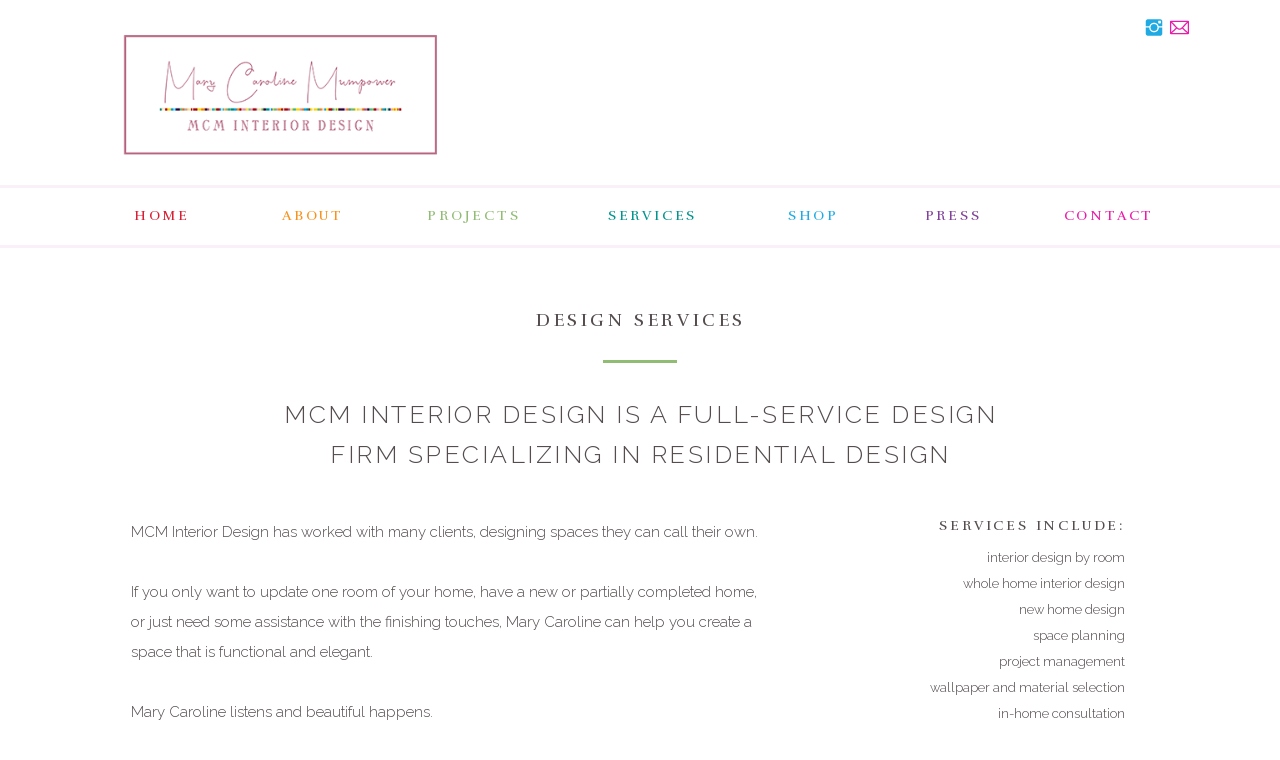

--- FILE ---
content_type: text/html; charset=UTF-8
request_url: https://marycarolinemumpower.com/services
body_size: 10375
content:
<!DOCTYPE html>
<html class="d" lang="">
  <head>
    <meta charset="UTF-8" />
    <meta name="viewport" content="width=device-width, initial-scale=1" />
    <title>Services</title>
      <link rel="icon" type="image/png" href="//static.showit.co/200/Eghvsr6kSsmahO6klm1cLw/136364/mcmlogo.png" />
      <link rel="preconnect" href="https://static.showit.co" />
      <link rel="canonical" href="https://marycarolinemumpower.com/services" />
    
    
    <link rel="preconnect" href="https://fonts.googleapis.com">
<link rel="preconnect" href="https://fonts.gstatic.com" crossorigin>
<link href="https://fonts.googleapis.com/css?family=Rufina:regular|Raleway:300" rel="stylesheet" type="text/css"/>
    <script id="init_data" type="application/json">
      {"mobile":{"w":320},"desktop":{"w":1200,"defaultTrIn":{"type":"fade"},"defaultTrOut":{"type":"fade"},"bgFillType":"color","bgColor":"#000000:0"},"sid":"wcm2c7sntp2nae2ru1ugsq","break":768,"assetURL":"//static.showit.co","contactFormId":"136364/261563","cfAction":"aHR0cHM6Ly9jbGllbnRzZXJ2aWNlLnNob3dpdC5jby9jb250YWN0Zm9ybQ==","sgAction":"aHR0cHM6Ly9jbGllbnRzZXJ2aWNlLnNob3dpdC5jby9zb2NpYWxncmlk","blockData":[{"slug":"logo","visible":"a","states":[],"d":{"h":182,"w":1200,"bgFillType":"color","bgColor":"colors-7","bgMediaType":"none"},"m":{"h":137,"w":320,"bgFillType":"color","bgColor":"colors-7","bgMediaType":"none"}},{"slug":"header","visible":"a","states":[],"d":{"h":60,"w":1200,"locking":{},"bgFillType":"color","bgColor":"colors-7","bgMediaType":"none"},"m":{"h":49,"w":320,"locking":{},"bgFillType":"color","bgColor":"colors-2","bgMediaType":"none"}},{"slug":"copy","visible":"a","states":[],"d":{"h":1152,"w":1200,"nature":"dH","bgFillType":"color","bgColor":"colors-7","bgMediaType":"none"},"m":{"h":1779,"w":320,"nature":"dH","bgFillType":"color","bgColor":"colors-7","bgMediaType":"none"}},{"slug":"social","visible":"a","states":[{"d":{"bgFillType":"color","bgColor":"#000000:0","bgMediaType":"none"},"m":{"bgFillType":"color","bgColor":"#000000:0","bgMediaType":"none"},"slug":"view-1"},{"d":{"bgFillType":"color","bgColor":"#000000:0","bgMediaType":"none"},"m":{"bgFillType":"color","bgColor":"#000000:0","bgMediaType":"none"},"slug":"view-3"}],"d":{"h":283,"w":1200,"bgFillType":"color","bgColor":"colors-7","bgMediaType":"none"},"m":{"h":539,"w":320,"bgFillType":"color","bgColor":"colors-7","bgMediaType":"none"},"stateTrans":[{},{}]},{"slug":"mobile-nav","visible":"m","states":[],"d":{"h":200,"w":1200,"bgFillType":"color","bgColor":"colors-7","bgMediaType":"none"},"m":{"h":509,"w":320,"locking":{"side":"t"},"nature":"wH","bgFillType":"color","bgColor":"colors-7","bgMediaType":"none"}}],"elementData":[{"type":"icon","visible":"d","id":"logo_1","blockId":"logo","m":{"x":127,"y":400,"w":23,"h":23,"a":0},"d":{"x":1063,"y":12,"w":22,"h":31,"a":0,"lockH":"r"}},{"type":"icon","visible":"d","id":"logo_2","blockId":"logo","m":{"x":194,"y":400,"w":23,"h":23,"a":0},"d":{"x":1088,"y":13,"w":23,"h":29,"a":0,"lockH":"r"}},{"type":"graphic","visible":"a","id":"logo_3","blockId":"logo","m":{"x":48,"y":22,"w":224,"h":94,"a":0},"d":{"x":78,"y":25,"w":326,"h":140,"a":0},"c":{"key":"Eghvsr6kSsmahO6klm1cLw/136364/mcmlogo.png","aspect_ratio":2.38095}},{"type":"icon","visible":"m","id":"header_0","blockId":"header","m":{"x":145,"y":10,"w":30,"h":30,"a":0},"d":{"x":1157,"y":8,"w":40,"h":36,"a":0},"pc":[{"type":"show","block":"mobile-nav"}]},{"type":"text","visible":"d","id":"header_1","blockId":"header","m":{"x":109,"y":62,"w":102,"h":17,"a":0},"d":{"x":82,"y":21,"w":80,"h":19,"a":0}},{"type":"text","visible":"d","id":"header_2","blockId":"header","m":{"x":109,"y":62,"w":102,"h":17,"a":0},"d":{"x":233,"y":21,"w":80,"h":19,"a":0}},{"type":"text","visible":"d","id":"header_3","blockId":"header","m":{"x":109,"y":62,"w":102,"h":17,"a":0},"d":{"x":384,"y":21,"w":100,"h":19,"a":0}},{"type":"text","visible":"d","id":"header_4","blockId":"header","m":{"x":109,"y":62,"w":102,"h":17,"a":0},"d":{"x":555,"y":21,"w":115,"h":19,"a":0}},{"type":"text","visible":"d","id":"header_5","blockId":"header","m":{"x":109,"y":62,"w":102,"h":17,"a":0},"d":{"x":1019,"y":21,"w":100,"h":19,"a":0}},{"type":"text","visible":"d","id":"header_6","blockId":"header","m":{"x":109,"y":62,"w":102,"h":17,"a":0},"d":{"x":878,"y":21,"w":70,"h":19,"a":0}},{"type":"text","visible":"d","id":"header_7","blockId":"header","m":{"x":109,"y":62,"w":102,"h":17,"a":0},"d":{"x":740,"y":21,"w":67,"h":19,"a":0}},{"type":"simple","visible":"d","id":"header_8","blockId":"header","m":{"x":48,"y":0,"w":224,"h":0.7,"a":0},"d":{"x":0,"y":3,"w":1200,"h":3,"a":0,"lockH":"s"}},{"type":"graphic","visible":"a","id":"copy_0","blockId":"copy","m":{"x":48,"y":837,"w":222,"h":249,"a":0},"d":{"x":67,"y":545,"w":340,"h":435,"a":0,"gs":{"s":0}},"c":{"key":"SdP3GhJKRoO5qeAngU1VmA/136364/family_2.jpg","aspect_ratio":1.05909}},{"type":"simple","visible":"a","id":"copy_1","blockId":"copy","m":{"x":34,"y":750,"w":248,"h":42,"a":0},"d":{"x":390,"y":1039,"w":420,"h":54,"a":0}},{"type":"text","visible":"a","id":"copy_2","blockId":"copy","m":{"x":81,"y":761,"w":155,"h":29,"a":0},"d":{"x":441,"y":1053,"w":318,"h":20,"a":0}},{"type":"simple","visible":"d","id":"copy_3","blockId":"copy","m":{"x":48,"y":0,"w":224,"h":0.7,"a":0},"d":{"x":0,"y":3,"w":1200,"h":3,"a":0,"lockH":"s"}},{"type":"text","visible":"a","id":"copy_4","blockId":"copy","m":{"x":34,"y":546,"w":256,"h":174,"a":0},"d":{"x":759,"y":303,"w":326,"h":178,"a":0}},{"type":"text","visible":"a","id":"copy_5","blockId":"copy","m":{"x":18,"y":505,"w":272,"h":19,"a":0},"d":{"x":629,"y":271,"w":456,"h":37,"a":0}},{"type":"text","visible":"a","id":"copy_6","blockId":"copy","m":{"x":27,"y":246,"w":274,"h":276,"a":0},"d":{"x":91,"y":275,"w":632,"h":248,"a":0}},{"type":"text","visible":"a","id":"copy_7","blockId":"copy","m":{"x":32,"y":115,"w":257,"h":102,"a":0},"d":{"x":210,"y":152,"w":781,"h":80,"a":0}},{"type":"text","visible":"a","id":"copy_8","blockId":"copy","m":{"x":36,"y":38,"w":248,"h":24,"a":0},"d":{"x":320,"y":68,"w":562,"h":25,"a":0}},{"type":"graphic","visible":"a","id":"copy_9","blockId":"copy","m":{"x":50,"y":1105,"w":222,"h":249,"a":0,"gs":{"s":50}},"d":{"x":431,"y":545,"w":340,"h":435,"a":0,"gs":{"s":0}},"c":{"key":"4k3RmdJ0QZKSkJKvZ3ZHlA/136364/dining_3.jpg","aspect_ratio":0.66591}},{"type":"graphic","visible":"a","id":"copy_10","blockId":"copy","m":{"x":52,"y":1370,"w":222,"h":249,"a":0,"gs":{"s":50}},"d":{"x":794,"y":545,"w":340,"h":435,"a":0,"gs":{"s":0}},"c":{"key":"TbAyV4oGTJCFZEBgs_wANQ/136364/kid_4.jpg","aspect_ratio":1.23671}},{"type":"simple","visible":"a","id":"copy_11","blockId":"copy","m":{"x":141.5,"y":79,"w":37,"h":3,"a":0},"d":{"x":563,"y":118,"w":74,"h":3,"a":0}},{"type":"simple","visible":"a","id":"social_view-1_2","blockId":"social","m":{"x":26,"y":122,"w":270,"h":40,"a":0},"d":{"x":871,"y":114,"w":300,"h":35,"a":0,"lockH":"r"}},{"type":"simple","visible":"a","id":"social_view-1_3","blockId":"social","m":{"x":26,"y":81,"w":270,"h":40,"a":0},"d":{"x":871,"y":161,"w":300,"h":35,"a":0,"lockH":"r"}},{"type":"text","visible":"a","id":"social_view-1_4","blockId":"social","m":{"x":28,"y":130,"w":265,"h":24,"a":0},"d":{"x":877,"y":169,"w":289,"h":19,"a":0,"lockH":"r"}},{"type":"simple","visible":"a","id":"social_view-1_5","blockId":"social","m":{"x":26,"y":171,"w":270,"h":36,"a":0},"d":{"x":871,"y":207,"w":300,"h":35,"a":0,"lockH":"r"}},{"type":"text","visible":"a","id":"social_view-1_6","blockId":"social","m":{"x":110,"y":181,"w":102,"h":17,"a":0},"d":{"x":964,"y":213,"w":114,"h":19,"a":0,"lockH":"r"}},{"type":"text","visible":"a","id":"social_view-1_7","blockId":"social","m":{"x":31,"y":89,"w":260,"h":24,"a":0},"d":{"x":880,"y":121,"w":283,"h":19,"a":0,"lockH":"r"}},{"type":"icon","visible":"m","id":"social_view-1_8","blockId":"social","m":{"x":136,"y":11,"w":49,"h":28,"a":0},"d":{"x":192,"y":22,"w":100,"h":100,"a":0}},{"type":"graphic","visible":"a","id":"social_view-1_10","blockId":"social","m":{"x":49,"y":354,"w":224,"h":94,"a":0},"d":{"x":438,"y":43,"w":345,"h":145,"a":0},"c":{"key":"Eghvsr6kSsmahO6klm1cLw/136364/mcmlogo.png","aspect_ratio":2.38095}},{"type":"text","visible":"d","id":"social_view-1_11","blockId":"social","m":{"x":10,"y":405,"w":143,"h":26,"a":0},"d":{"x":67,"y":219,"w":345,"h":21,"a":0,"lockH":"l"}},{"type":"text","visible":"d","id":"social_view-1_12","blockId":"social","m":{"x":11,"y":361,"w":143,"h":26,"a":0},"d":{"x":82,"y":240,"w":216,"h":21,"a":0,"lockH":"l"}},{"type":"text","visible":"a","id":"social_view-1_13","blockId":"social","m":{"x":70,"y":217,"w":181,"h":85,"a":0},"d":{"x":64,"y":88,"w":184,"h":81,"a":0,"lockH":"l"}},{"type":"text","visible":"a","id":"social_view-3_0","blockId":"social","m":{"x":49,"y":93,"w":222,"h":40,"a":0},"d":{"x":884,"y":152,"w":270,"h":46,"a":0,"lockH":"r"}},{"type":"text","visible":"a","id":"social_1","blockId":"social","m":{"x":37,"y":51,"w":248,"h":17,"a":0},"d":{"x":884,"y":52,"w":270,"h":46,"a":0,"lockH":"r"}},{"type":"icon","visible":"d","id":"social_2","blockId":"social","m":{"x":11,"y":337,"w":21,"h":21,"a":0},"d":{"x":61,"y":240,"w":18,"h":18,"a":0,"lockH":"l"}},{"type":"text","visible":"a","id":"social_3","blockId":"social","m":{"x":89,"y":305,"w":143,"h":26,"a":0},"d":{"x":66,"y":175,"w":184,"h":23,"a":0,"lockH":"l"}},{"type":"icon","visible":"d","id":"social_4","blockId":"social","m":{"x":10,"y":385,"w":21,"h":21,"a":0},"d":{"x":55,"y":218,"w":32,"h":18,"a":0,"lockH":"l"}},{"type":"simple","visible":"d","id":"social_5","blockId":"social","m":{"x":48,"y":0,"w":224,"h":0.7,"a":0},"d":{"x":0,"y":8,"w":1200,"h":3,"a":0,"lockH":"s"}},{"type":"icon","visible":"a","id":"mobile-nav_0","blockId":"mobile-nav","m":{"x":117,"y":458,"w":19,"h":19,"a":0,"lockV":"b"},"d":{"x":565.261,"y":207.637,"w":24.742,"h":25.006,"a":0}},{"type":"simple","visible":"a","id":"mobile-nav_1","blockId":"mobile-nav","m":{"x":0,"y":130,"w":320,"h":3,"a":0,"lockH":"s"},"d":{"x":-300,"y":17,"w":1800,"h":1,"a":0,"lockH":"s"}},{"type":"icon","visible":"a","id":"mobile-nav_2","blockId":"mobile-nav","m":{"x":171,"y":458,"w":19,"h":19,"a":0,"lockV":"b"},"d":{"x":649.575,"y":207.637,"w":24.742,"h":25.006,"a":0}},{"type":"text","visible":"a","id":"mobile-nav_3","blockId":"mobile-nav","m":{"x":174,"y":249,"w":114,"h":29,"a":0},"d":{"x":983,"y":84,"w":65,"h":26,"a":0},"pc":[{"type":"hide","block":"mobile-nav"}]},{"type":"text","visible":"a","id":"mobile-nav_4","blockId":"mobile-nav","m":{"x":45,"y":293,"w":116,"h":30,"a":0},"d":{"x":885,"y":84,"w":60,"h":26,"a":0},"pc":[{"type":"hide","block":"mobile-nav"}]},{"type":"text","visible":"a","id":"mobile-nav_5","blockId":"mobile-nav","m":{"x":45,"y":249,"w":115,"h":31,"a":0},"d":{"x":795,"y":84,"w":52,"h":26,"a":0},"pc":[{"type":"hide","block":"mobile-nav"}]},{"type":"text","visible":"a","id":"mobile-nav_6","blockId":"mobile-nav","m":{"x":45,"y":207,"w":125,"h":31,"a":0},"d":{"x":705,"y":84,"w":52,"h":26,"a":0},"pc":[{"type":"hide","block":"mobile-nav"}]},{"type":"simple","visible":"a","id":"mobile-nav_7","blockId":"mobile-nav","m":{"x":0,"y":423,"w":320,"h":3,"a":0,"lockH":"s"},"d":{"x":-300,"y":17,"w":1800,"h":1,"a":0,"lockH":"s"}},{"type":"text","visible":"a","id":"mobile-nav_8","blockId":"mobile-nav","m":{"x":174,"y":293,"w":109,"h":30,"a":0},"d":{"x":1093,"y":84,"w":38,"h":26,"a":0},"pc":[{"type":"hide","block":"mobile-nav"}]},{"type":"text","visible":"a","id":"mobile-nav_9","blockId":"mobile-nav","m":{"x":174,"y":207,"w":116,"h":29,"a":0},"d":{"x":983,"y":84,"w":65,"h":26,"a":0},"pc":[{"type":"hide","block":"mobile-nav"}]},{"type":"icon","visible":"a","id":"mobile-nav_13","blockId":"mobile-nav","m":{"x":289,"y":4,"w":28,"h":29,"a":0},"d":{"x":550,"y":50,"w":100,"h":100,"a":0},"pc":[{"type":"hide","block":"mobile-nav"}]},{"type":"text","visible":"a","id":"mobile-nav_14","blockId":"mobile-nav","m":{"x":43,"y":33,"w":240,"h":76,"a":0},"d":{"x":387,"y":62,"w":426,"h":111,"a":0}}]}
    </script>
    <link
      rel="stylesheet"
      type="text/css"
      href="https://cdnjs.cloudflare.com/ajax/libs/animate.css/3.4.0/animate.min.css"
    />
    <script
      id="si-jquery"
      src="https://ajax.googleapis.com/ajax/libs/jquery/3.5.1/jquery.min.js"
    ></script>
    		
		<script src="//lib.showit.co/engine/2.2.4/showit-lib.min.js"></script>
		<script src="//lib.showit.co/engine/2.2.4/showit.min.js"></script>

    <script>
      
      function initPage(){
      
      }
    </script>
    <link rel="stylesheet" type="text/css" href="//lib.showit.co/engine/2.2.4/showit.css" />
    <style id="si-page-css">
      html.m {background-color:rgba(0,0,0,0);}
html.d {background-color:rgba(0,0,0,0);}
.d .st-d-title {color:rgba(84,76,77,1);text-transform:uppercase;line-height:1.2;letter-spacing:0.2em;font-size:18px;text-align:center;font-family:'Rufina';font-weight:400;font-style:normal;}
.d .st-d-title.se-rc a {color:rgba(84,76,77,1);}
.d .st-d-title.se-rc a:hover {text-decoration:underline;color:rgba(84,76,77,1);opacity:0.8;}
.m .st-m-title {color:rgba(84,76,77,1);text-transform:uppercase;line-height:1.2;letter-spacing:0.2em;font-size:16px;text-align:center;font-family:'Rufina';font-weight:400;font-style:normal;}
.m .st-m-title.se-rc a {color:rgba(84,76,77,1);}
.m .st-m-title.se-rc a:hover {text-decoration:underline;color:rgba(84,76,77,1);opacity:0.8;}
.d .st-d-heading {color:rgba(84,76,77,1);text-transform:uppercase;line-height:1.6;letter-spacing:0.1em;font-size:25px;text-align:center;font-family:'Raleway';font-weight:300;font-style:normal;}
.d .st-d-heading.se-rc a {color:rgba(84,76,77,1);}
.d .st-d-heading.se-rc a:hover {text-decoration:underline;color:rgba(84,76,77,1);opacity:0.8;}
.m .st-m-heading {color:rgba(84,76,77,1);text-transform:uppercase;line-height:1.4;letter-spacing:0.1em;font-size:18px;text-align:center;font-family:'Raleway';font-weight:300;font-style:normal;}
.m .st-m-heading.se-rc a {color:rgba(84,76,77,1);}
.m .st-m-heading.se-rc a:hover {text-decoration:underline;color:rgba(84,76,77,1);opacity:0.8;}
.d .st-d-subheading {color:rgba(84,76,77,1);text-transform:uppercase;line-height:1.8;letter-spacing:0.2em;font-size:14px;text-align:center;font-family:'Rufina';font-weight:400;font-style:normal;}
.d .st-d-subheading.se-rc a {color:rgba(84,76,77,1);}
.d .st-d-subheading.se-rc a:hover {text-decoration:underline;color:rgba(84,76,77,1);opacity:0.8;}
.m .st-m-subheading {color:rgba(84,76,77,1);text-transform:uppercase;line-height:1.8;letter-spacing:0.2em;font-size:12px;text-align:center;font-family:'Rufina';font-weight:400;font-style:normal;}
.m .st-m-subheading.se-rc a {color:rgba(84,76,77,1);}
.m .st-m-subheading.se-rc a:hover {text-decoration:underline;color:rgba(84,76,77,1);opacity:0.8;}
.d .st-d-paragraph {color:rgba(84,76,77,1);line-height:2;letter-spacing:0em;font-size:13px;text-align:left;font-family:'Raleway';font-weight:300;font-style:normal;}
.d .st-d-paragraph.se-rc a {color:rgba(84,76,77,1);}
.d .st-d-paragraph.se-rc a:hover {text-decoration:underline;color:rgba(84,76,77,1);opacity:0.8;}
.m .st-m-paragraph {color:rgba(84,76,77,1);line-height:2;letter-spacing:0em;font-size:12px;text-align:left;font-family:'Raleway';font-weight:300;font-style:normal;}
.m .st-m-paragraph.se-rc a {color:rgba(84,76,77,1);}
.m .st-m-paragraph.se-rc a:hover {text-decoration:underline;color:rgba(84,76,77,1);opacity:0.8;}
.m .sib-logo {height:137px;}
.d .sib-logo {height:182px;}
.m .sib-logo .ss-bg {background-color:rgba(255,255,255,1);}
.d .sib-logo .ss-bg {background-color:rgba(255,255,255,1);}
.d .sie-logo_1:hover {opacity:0.5;transition-duration:0.25s;transition-property:opacity;}
.m .sie-logo_1:hover {opacity:0.5;transition-duration:0.25s;transition-property:opacity;}
.d .sie-logo_1 {left:1063px;top:12px;width:22px;height:31px;transition-duration:0.25s;transition-property:opacity;}
.m .sie-logo_1 {left:127px;top:400px;width:23px;height:23px;display:none;transition-duration:0.25s;transition-property:opacity;}
.d .sie-logo_1 svg {fill:rgba(31,170,228,1);}
.m .sie-logo_1 svg {fill:rgba(247,146,29,1);}
.d .sie-logo_1 svg:hover {}
.m .sie-logo_1 svg:hover {}
.d .sie-logo_2:hover {opacity:0.5;transition-duration:0.25s;transition-property:opacity;}
.m .sie-logo_2:hover {opacity:0.5;transition-duration:0.25s;transition-property:opacity;}
.d .sie-logo_2 {left:1088px;top:13px;width:23px;height:29px;transition-duration:0.25s;transition-property:opacity;}
.m .sie-logo_2 {left:194px;top:400px;width:23px;height:23px;display:none;transition-duration:0.25s;transition-property:opacity;}
.d .sie-logo_2 svg {fill:rgba(236,26,170,1);}
.m .sie-logo_2 svg {fill:rgba(247,146,29,1);}
.d .sie-logo_2 svg:hover {}
.m .sie-logo_2 svg:hover {}
.d .sie-logo_3 {left:78px;top:25px;width:326px;height:140px;}
.m .sie-logo_3 {left:48px;top:22px;width:224px;height:94px;}
.d .sie-logo_3 .se-img {background-repeat:no-repeat;background-size:cover;background-position:50% 50%;border-radius:inherit;}
.m .sie-logo_3 .se-img {background-repeat:no-repeat;background-size:cover;background-position:50% 50%;border-radius:inherit;}
.sib-header {z-index:1;}
.m .sib-header {height:49px;}
.d .sib-header {height:60px;}
.m .sib-header .ss-bg {background-color:rgba(249,240,248,1);}
.d .sib-header .ss-bg {background-color:rgba(255,255,255,1);}
.d .sie-header_0 {left:1157px;top:8px;width:40px;height:36px;display:none;}
.m .sie-header_0 {left:145px;top:10px;width:30px;height:30px;}
.d .sie-header_0 svg {fill:rgba(236,26,170,1);}
.m .sie-header_0 svg {fill:rgba(84,76,77,1);}
.d .sie-header_1:hover {opacity:0.5;transition-duration:0.25s;transition-property:opacity;}
.m .sie-header_1:hover {opacity:0.5;transition-duration:0.25s;transition-property:opacity;}
.d .sie-header_1 {left:82px;top:21px;width:80px;height:19px;transition-duration:0.25s;transition-property:opacity;}
.m .sie-header_1 {left:109px;top:62px;width:102px;height:17px;display:none;transition-duration:0.25s;transition-property:opacity;}
.d .sie-header_1-text:hover {}
.m .sie-header_1-text:hover {}
.d .sie-header_1-text {color:rgba(216,30,51,1);}
.d .sie-header_2:hover {opacity:0.5;transition-duration:0.25s;transition-property:opacity;}
.m .sie-header_2:hover {opacity:0.5;transition-duration:0.25s;transition-property:opacity;}
.d .sie-header_2 {left:233px;top:21px;width:80px;height:19px;transition-duration:0.25s;transition-property:opacity;}
.m .sie-header_2 {left:109px;top:62px;width:102px;height:17px;display:none;transition-duration:0.25s;transition-property:opacity;}
.d .sie-header_2-text:hover {}
.m .sie-header_2-text:hover {}
.d .sie-header_2-text {color:rgba(247,146,29,1);}
.d .sie-header_3:hover {opacity:0.5;transition-duration:0.25s;transition-property:opacity;}
.m .sie-header_3:hover {opacity:0.5;transition-duration:0.25s;transition-property:opacity;}
.d .sie-header_3 {left:384px;top:21px;width:100px;height:19px;transition-duration:0.25s;transition-property:opacity;}
.m .sie-header_3 {left:109px;top:62px;width:102px;height:17px;display:none;transition-duration:0.25s;transition-property:opacity;}
.d .sie-header_3-text:hover {}
.m .sie-header_3-text:hover {}
.d .sie-header_3-text {color:rgba(145,188,116,1);}
.d .sie-header_4:hover {opacity:0.5;transition-duration:0.25s;transition-property:opacity;}
.m .sie-header_4:hover {opacity:0.5;transition-duration:0.25s;transition-property:opacity;}
.d .sie-header_4 {left:555px;top:21px;width:115px;height:19px;transition-duration:0.25s;transition-property:opacity;}
.m .sie-header_4 {left:109px;top:62px;width:102px;height:17px;display:none;transition-duration:0.25s;transition-property:opacity;}
.d .sie-header_4-text:hover {}
.m .sie-header_4-text:hover {}
.d .sie-header_4-text {color:rgba(0,148,142,1);}
.d .sie-header_5:hover {opacity:0.5;transition-duration:0.25s;transition-property:opacity;}
.m .sie-header_5:hover {opacity:0.5;transition-duration:0.25s;transition-property:opacity;}
.d .sie-header_5 {left:1019px;top:21px;width:100px;height:19px;transition-duration:0.25s;transition-property:opacity;}
.m .sie-header_5 {left:109px;top:62px;width:102px;height:17px;display:none;transition-duration:0.25s;transition-property:opacity;}
.d .sie-header_5-text:hover {}
.m .sie-header_5-text:hover {}
.d .sie-header_5-text {color:rgba(236,26,170,1);}
.d .sie-header_6:hover {opacity:0.5;transition-duration:0.25s;transition-property:opacity;}
.m .sie-header_6:hover {opacity:0.5;transition-duration:0.25s;transition-property:opacity;}
.d .sie-header_6 {left:878px;top:21px;width:70px;height:19px;transition-duration:0.25s;transition-property:opacity;}
.m .sie-header_6 {left:109px;top:62px;width:102px;height:17px;display:none;transition-duration:0.25s;transition-property:opacity;}
.d .sie-header_6-text:hover {}
.m .sie-header_6-text:hover {}
.d .sie-header_6-text {color:rgba(129,64,154,1);}
.d .sie-header_7:hover {opacity:0.5;transition-duration:0.25s;transition-property:opacity;}
.m .sie-header_7:hover {opacity:0.5;transition-duration:0.25s;transition-property:opacity;}
.d .sie-header_7 {left:740px;top:21px;width:67px;height:19px;transition-duration:0.25s;transition-property:opacity;}
.m .sie-header_7 {left:109px;top:62px;width:102px;height:17px;display:none;transition-duration:0.25s;transition-property:opacity;}
.d .sie-header_7-text:hover {}
.m .sie-header_7-text:hover {}
.d .sie-header_7-text {color:rgba(31,170,228,1);}
.d .sie-header_8 {left:0px;top:3px;width:1200px;height:3px;}
.m .sie-header_8 {left:48px;top:0px;width:224px;height:0.7px;display:none;}
.d .sie-header_8 .se-simple:hover {}
.m .sie-header_8 .se-simple:hover {}
.d .sie-header_8 .se-simple {background-color:rgba(249,240,248,1);}
.m .sie-header_8 .se-simple {background-color:rgba(84,76,77,1);}
.m .sib-copy {height:1779px;}
.d .sib-copy {height:1152px;}
.m .sib-copy .ss-bg {background-color:rgba(255,255,255,1);}
.d .sib-copy .ss-bg {background-color:rgba(255,255,255,1);}
.m .sib-copy.sb-nm-dH .sc {height:1779px;}
.d .sib-copy.sb-nd-dH .sc {height:1152px;}
.d .sie-copy_0 {left:67px;top:545px;width:340px;height:435px;}
.m .sie-copy_0 {left:48px;top:837px;width:222px;height:249px;}
.d .sie-copy_0 .se-img {background-repeat:no-repeat;background-size:cover;background-position:0% 0%;border-radius:inherit;}
.m .sie-copy_0 .se-img {background-repeat:no-repeat;background-size:cover;background-position:0% 0%;border-radius:inherit;}
.d .sie-copy_1 {left:390px;top:1039px;width:420px;height:54px;}
.m .sie-copy_1 {left:34px;top:750px;width:248px;height:42px;}
.d .sie-copy_1 .se-simple:hover {}
.m .sie-copy_1 .se-simple:hover {}
.d .sie-copy_1 .se-simple {border-color:rgba(145,188,116,1);border-width:1px;background-color:rgba(255,255,255,1);border-style:solid;border-radius:inherit;}
.m .sie-copy_1 .se-simple {border-color:rgba(145,188,116,1);border-width:1px;background-color:rgba(255,255,255,1);border-style:solid;border-radius:inherit;}
.d .sie-copy_2:hover {opacity:0.5;transition-duration:0.25s;transition-property:opacity;}
.m .sie-copy_2:hover {opacity:0.5;transition-duration:0.25s;transition-property:opacity;}
.d .sie-copy_2 {left:441px;top:1053px;width:318px;height:20px;transition-duration:0.25s;transition-property:opacity;}
.m .sie-copy_2 {left:81px;top:761px;width:155px;height:29px;transition-duration:0.25s;transition-property:opacity;}
.d .sie-copy_2-text:hover {}
.m .sie-copy_2-text:hover {}
.d .sie-copy_2-text {text-align:center;}
.m .sie-copy_2-text {text-align:center;}
.d .sie-copy_3 {left:0px;top:3px;width:1200px;height:3px;}
.m .sie-copy_3 {left:48px;top:0px;width:224px;height:0.7px;display:none;}
.d .sie-copy_3 .se-simple:hover {}
.m .sie-copy_3 .se-simple:hover {}
.d .sie-copy_3 .se-simple {background-color:rgba(249,240,248,1);}
.m .sie-copy_3 .se-simple {background-color:rgba(249,240,248,1);}
.d .sie-copy_4 {left:759px;top:303px;width:326px;height:178px;}
.m .sie-copy_4 {left:34px;top:546px;width:256px;height:174px;}
.d .sie-copy_4-text {text-align:right;}
.m .sie-copy_4-text {text-align:right;}
.d .sie-copy_5 {left:629px;top:271px;width:456px;height:37px;}
.m .sie-copy_5 {left:18px;top:505px;width:272px;height:19px;}
.d .sie-copy_5-text {text-align:right;}
.m .sie-copy_5-text {text-align:right;}
.d .sie-copy_6 {left:91px;top:275px;width:632px;height:248px;}
.m .sie-copy_6 {left:27px;top:246px;width:274px;height:276px;}
.d .sie-copy_6-text {font-size:15px;}
.m .sie-copy_6-text {text-align:left;}
.d .sie-copy_7 {left:210px;top:152px;width:781px;height:80px;}
.m .sie-copy_7 {left:32px;top:115px;width:257px;height:102px;}
.d .sie-copy_8 {left:320px;top:68px;width:562px;height:25px;}
.m .sie-copy_8 {left:36px;top:38px;width:248px;height:24px;}
.d .sie-copy_9 {left:431px;top:545px;width:340px;height:435px;}
.m .sie-copy_9 {left:50px;top:1105px;width:222px;height:249px;}
.d .sie-copy_9 .se-img {background-repeat:no-repeat;background-size:cover;background-position:0% 0%;border-radius:inherit;}
.m .sie-copy_9 .se-img {background-repeat:no-repeat;background-size:cover;background-position:50% 50%;border-radius:inherit;}
.d .sie-copy_10 {left:794px;top:545px;width:340px;height:435px;}
.m .sie-copy_10 {left:52px;top:1370px;width:222px;height:249px;}
.d .sie-copy_10 .se-img {background-repeat:no-repeat;background-size:cover;background-position:0% 0%;border-radius:inherit;}
.m .sie-copy_10 .se-img {background-repeat:no-repeat;background-size:cover;background-position:50% 50%;border-radius:inherit;}
.d .sie-copy_11 {left:563px;top:118px;width:74px;height:3px;}
.m .sie-copy_11 {left:141.5px;top:79px;width:37px;height:3px;}
.d .sie-copy_11 .se-simple:hover {}
.m .sie-copy_11 .se-simple:hover {}
.d .sie-copy_11 .se-simple {background-color:rgba(145,188,116,1);}
.m .sie-copy_11 .se-simple {background-color:rgba(145,188,116,1);}
.m .sib-social {height:539px;}
.d .sib-social {height:283px;}
.m .sib-social .ss-bg {background-color:rgba(255,255,255,1);}
.d .sib-social .ss-bg {background-color:rgba(255,255,255,1);}
.m .sib-social .sis-social_view-1 {background-color:rgba(0,0,0,0);}
.d .sib-social .sis-social_view-1 {background-color:rgba(0,0,0,0);}
.d .sie-social_view-1_2 {left:871px;top:114px;width:300px;height:35px;}
.m .sie-social_view-1_2 {left:26px;top:122px;width:270px;height:40px;}
.d .sie-social_view-1_2 .se-simple:hover {}
.m .sie-social_view-1_2 .se-simple:hover {}
.d .sie-social_view-1_2 .se-simple {border-color:rgba(236,26,170,1);border-width:1px;background-color:rgba(255,255,255,1);border-style:solid;border-radius:inherit;}
.m .sie-social_view-1_2 .se-simple {background-color:rgba(249,240,248,1);}
.d .sie-social_view-1_3 {left:871px;top:161px;width:300px;height:35px;}
.m .sie-social_view-1_3 {left:26px;top:81px;width:270px;height:40px;}
.d .sie-social_view-1_3 .se-simple:hover {}
.m .sie-social_view-1_3 .se-simple:hover {}
.d .sie-social_view-1_3 .se-simple {border-color:rgba(236,26,170,1);border-width:1px;background-color:rgba(255,255,255,1);border-style:solid;border-radius:inherit;}
.m .sie-social_view-1_3 .se-simple {background-color:rgba(249,240,248,1);}
.d .sie-social_view-1_4 {left:877px;top:169px;width:289px;height:19px;}
.m .sie-social_view-1_4 {left:28px;top:130px;width:265px;height:24px;}
.d .sie-social_view-1_5 {left:871px;top:207px;width:300px;height:35px;}
.m .sie-social_view-1_5 {left:26px;top:171px;width:270px;height:36px;}
.d .sie-social_view-1_5 .se-simple:hover {}
.m .sie-social_view-1_5 .se-simple:hover {}
.d .sie-social_view-1_5 .se-simple {border-color:rgba(31,170,228,1);border-width:1px;border-style:solid;border-radius:inherit;}
.m .sie-social_view-1_5 .se-simple {border-color:rgba(145,188,116,1);border-width:1px;border-style:solid;border-radius:inherit;}
.d .sie-social_view-1_6:hover {opacity:0.5;transition-duration:0.25s;transition-property:opacity;}
.m .sie-social_view-1_6:hover {opacity:0.5;transition-duration:0.25s;transition-property:opacity;}
.d .sie-social_view-1_6 {left:964px;top:213px;width:114px;height:19px;transition-duration:0.25s;transition-property:opacity;}
.m .sie-social_view-1_6 {left:110px;top:181px;width:102px;height:17px;transition-duration:0.25s;transition-property:opacity;}
.d .sie-social_view-1_6-text:hover {}
.m .sie-social_view-1_6-text:hover {}
.d .sie-social_view-1_6-text {color:rgba(84,76,77,1);}
.d .sie-social_view-1_7 {left:880px;top:121px;width:283px;height:19px;}
.m .sie-social_view-1_7 {left:31px;top:89px;width:260px;height:24px;}
.d .sie-social_view-1_8 {left:192px;top:22px;width:100px;height:100px;display:none;}
.m .sie-social_view-1_8 {left:136px;top:11px;width:49px;height:28px;}
.d .sie-social_view-1_8 svg {fill:rgba(249,240,248,1);}
.m .sie-social_view-1_8 svg {fill:rgba(84,76,77,1);}
.d .sie-social_view-1_10 {left:438px;top:43px;width:345px;height:145px;}
.m .sie-social_view-1_10 {left:49px;top:354px;width:224px;height:94px;}
.d .sie-social_view-1_10 .se-img {background-repeat:no-repeat;background-size:cover;background-position:50% 50%;border-radius:inherit;}
.m .sie-social_view-1_10 .se-img {background-repeat:no-repeat;background-size:cover;background-position:50% 50%;border-radius:inherit;}
.d .sie-social_view-1_11:hover {opacity:0.5;transition-duration:0.25s;transition-property:opacity;}
.m .sie-social_view-1_11:hover {opacity:0.5;transition-duration:0.25s;transition-property:opacity;}
.d .sie-social_view-1_11 {left:67px;top:219px;width:345px;height:21px;transition-duration:0.25s;transition-property:opacity;}
.m .sie-social_view-1_11 {left:10px;top:405px;width:143px;height:26px;display:none;transition-duration:0.25s;transition-property:opacity;}
.d .sie-social_view-1_11-text:hover {}
.m .sie-social_view-1_11-text:hover {}
.d .sie-social_view-1_11-text {color:rgba(129,64,154,1);line-height:1.6;font-size:12px;}
.d .sie-social_view-1_12:hover {opacity:0.5;transition-duration:0.25s;transition-property:opacity;}
.m .sie-social_view-1_12:hover {opacity:0.5;transition-duration:0.25s;transition-property:opacity;}
.d .sie-social_view-1_12 {left:82px;top:240px;width:216px;height:21px;transition-duration:0.25s;transition-property:opacity;}
.m .sie-social_view-1_12 {left:11px;top:361px;width:143px;height:26px;display:none;transition-duration:0.25s;transition-property:opacity;}
.d .sie-social_view-1_12-text:hover {}
.m .sie-social_view-1_12-text:hover {}
.d .sie-social_view-1_12-text {color:rgba(236,26,170,1);line-height:1.6;font-size:12px;}
.d .sie-social_view-1_13:hover {opacity:0.5;transition-duration:0.25s;transition-property:opacity;}
.m .sie-social_view-1_13:hover {opacity:0.5;transition-duration:0.25s;transition-property:opacity;}
.d .sie-social_view-1_13 {left:64px;top:88px;width:184px;height:81px;transition-duration:0.25s;transition-property:opacity;}
.m .sie-social_view-1_13 {left:70px;top:217px;width:181px;height:85px;transition-duration:0.25s;transition-property:opacity;}
.d .sie-social_view-1_13-text:hover {}
.m .sie-social_view-1_13-text:hover {}
.d .sie-social_view-1_13-text {color:rgba(145,188,116,1);line-height:1.6;font-size:12px;text-align:left;}
.m .sib-social .sis-social_view-3 {background-color:rgba(0,0,0,0);}
.d .sib-social .sis-social_view-3 {background-color:rgba(0,0,0,0);}
.d .sie-social_view-3_0 {left:884px;top:152px;width:270px;height:46px;}
.m .sie-social_view-3_0 {left:49px;top:93px;width:222px;height:40px;}
.d .sie-social_1 {left:884px;top:52px;width:270px;height:46px;}
.m .sie-social_1 {left:37px;top:51px;width:248px;height:17px;}
.m .sie-social_1-text {font-size:10px;}
.d .sie-social_2:hover {opacity:0.5;transition-duration:0.25s;transition-property:opacity;}
.m .sie-social_2:hover {opacity:0.5;transition-duration:0.25s;transition-property:opacity;}
.d .sie-social_2 {left:61px;top:240px;width:18px;height:18px;transition-duration:0.25s;transition-property:opacity;}
.m .sie-social_2 {left:11px;top:337px;width:21px;height:21px;display:none;transition-duration:0.25s;transition-property:opacity;}
.d .sie-social_2 svg {fill:rgba(236,26,170,1);}
.m .sie-social_2 svg {fill:rgba(247,146,29,1);}
.d .sie-social_2 svg:hover {}
.m .sie-social_2 svg:hover {}
.d .sie-social_3:hover {opacity:0.5;transition-duration:0.25s;transition-property:opacity;}
.m .sie-social_3:hover {opacity:0.5;transition-duration:0.25s;transition-property:opacity;}
.d .sie-social_3 {left:66px;top:175px;width:184px;height:23px;transition-duration:0.25s;transition-property:opacity;}
.m .sie-social_3 {left:89px;top:305px;width:143px;height:26px;transition-duration:0.25s;transition-property:opacity;}
.d .sie-social_3-text:hover {}
.m .sie-social_3-text:hover {}
.d .sie-social_3-text {color:rgba(247,146,29,1);line-height:1.6;font-size:12px;text-align:left;}
.d .sie-social_4:hover {opacity:0.5;transition-duration:0.25s;transition-property:opacity;}
.m .sie-social_4:hover {opacity:0.5;transition-duration:0.25s;transition-property:opacity;}
.d .sie-social_4 {left:55px;top:218px;width:32px;height:18px;transition-duration:0.25s;transition-property:opacity;}
.m .sie-social_4 {left:10px;top:385px;width:21px;height:21px;display:none;transition-duration:0.25s;transition-property:opacity;}
.d .sie-social_4 svg {fill:rgba(129,64,154,1);}
.m .sie-social_4 svg {fill:rgba(247,146,29,1);}
.d .sie-social_4 svg:hover {}
.m .sie-social_4 svg:hover {}
.d .sie-social_5 {left:0px;top:8px;width:1200px;height:3px;}
.m .sie-social_5 {left:48px;top:0px;width:224px;height:0.7px;display:none;}
.d .sie-social_5 .se-simple:hover {}
.m .sie-social_5 .se-simple:hover {}
.d .sie-social_5 .se-simple {background-color:rgba(249,240,248,1);}
.m .sie-social_5 .se-simple {background-color:rgba(84,76,77,1);}
.sib-mobile-nav {z-index:2;}
.m .sib-mobile-nav {height:509px;display:none;}
.d .sib-mobile-nav {height:200px;display:none;}
.m .sib-mobile-nav .ss-bg {background-color:rgba(255,255,255,1);}
.d .sib-mobile-nav .ss-bg {background-color:rgba(255,255,255,1);}
.m .sib-mobile-nav.sb-nm-wH .sc {height:509px;}
.d .sie-mobile-nav_0 {left:565.261px;top:207.637px;width:24.742px;height:25.006px;}
.m .sie-mobile-nav_0 {left:117px;top:458px;width:19px;height:19px;}
.d .sie-mobile-nav_0 svg {fill:rgba(247,146,29,1);}
.m .sie-mobile-nav_0 svg {fill:rgba(84,76,77,1);}
.d .sie-mobile-nav_1 {left:-300px;top:17px;width:1800px;height:1px;}
.m .sie-mobile-nav_1 {left:0px;top:130px;width:320px;height:3px;}
.d .sie-mobile-nav_1 .se-simple:hover {}
.m .sie-mobile-nav_1 .se-simple:hover {}
.d .sie-mobile-nav_1 .se-simple {background-color:rgba(145,188,116,1);}
.m .sie-mobile-nav_1 .se-simple {background-color:rgba(249,240,248,1);}
.d .sie-mobile-nav_2 {left:649.575px;top:207.637px;width:24.742px;height:25.006px;}
.m .sie-mobile-nav_2 {left:171px;top:458px;width:19px;height:19px;}
.d .sie-mobile-nav_2 svg {fill:rgba(247,146,29,1);}
.m .sie-mobile-nav_2 svg {fill:rgba(84,76,77,1);}
.d .sie-mobile-nav_3 {left:983px;top:84px;width:65px;height:26px;}
.m .sie-mobile-nav_3 {left:174px;top:249px;width:114px;height:29px;}
.m .sie-mobile-nav_3-text {text-align:left;}
.d .sie-mobile-nav_4 {left:885px;top:84px;width:60px;height:26px;}
.m .sie-mobile-nav_4 {left:45px;top:293px;width:116px;height:30px;}
.m .sie-mobile-nav_4-text {text-align:left;}
.d .sie-mobile-nav_5 {left:795px;top:84px;width:52px;height:26px;}
.m .sie-mobile-nav_5 {left:45px;top:249px;width:115px;height:31px;}
.m .sie-mobile-nav_5-text {text-align:left;}
.d .sie-mobile-nav_6 {left:705px;top:84px;width:52px;height:26px;}
.m .sie-mobile-nav_6 {left:45px;top:207px;width:125px;height:31px;}
.m .sie-mobile-nav_6-text {text-align:left;}
.d .sie-mobile-nav_7 {left:-300px;top:17px;width:1800px;height:1px;}
.m .sie-mobile-nav_7 {left:0px;top:423px;width:320px;height:3px;}
.d .sie-mobile-nav_7 .se-simple:hover {}
.m .sie-mobile-nav_7 .se-simple:hover {}
.d .sie-mobile-nav_7 .se-simple {background-color:rgba(145,188,116,1);}
.m .sie-mobile-nav_7 .se-simple {background-color:rgba(249,240,248,1);}
.d .sie-mobile-nav_8 {left:1093px;top:84px;width:38px;height:26px;}
.m .sie-mobile-nav_8 {left:174px;top:293px;width:109px;height:30px;}
.m .sie-mobile-nav_8-text {text-align:left;}
.d .sie-mobile-nav_9 {left:983px;top:84px;width:65px;height:26px;}
.m .sie-mobile-nav_9 {left:174px;top:207px;width:116px;height:29px;}
.m .sie-mobile-nav_9-text {text-align:left;}
.d .sie-mobile-nav_13 {left:550px;top:50px;width:100px;height:100px;}
.m .sie-mobile-nav_13 {left:289px;top:4px;width:28px;height:29px;}
.d .sie-mobile-nav_13 svg {fill:rgba(249,240,248,1);}
.m .sie-mobile-nav_13 svg {fill:rgba(84,76,77,1);}
.d .sie-mobile-nav_14 {left:387px;top:62px;width:426px;height:111px;}
.m .sie-mobile-nav_14 {left:43px;top:33px;width:240px;height:76px;}
.d .sie-mobile-nav_14-text {color:rgba(84,76,77,1);font-size:50px;}
.m .sie-mobile-nav_14-text {font-size:26px;}

      
    </style>
    
  </head>
  <body>
    
    <div id="si-sp" class="sp"><div id="logo" data-bid="logo" class="sb sib-logo"><div class="ss-s ss-bg"><div class="sc" style="width:1200px"><a href="https://www.instagram.com/mcm_interior_design/" target="_blank" class="sie-logo_1 se" data-sid="logo_1"><div class="se-icon"><svg xmlns="http://www.w3.org/2000/svg" viewBox="0 0 512 512"><circle cx="256" cy="255.833" r="80"></circle><path d="M177.805 176.887c21.154-21.154 49.28-32.93 79.195-32.93s58.04 11.838 79.195 32.992c13.422 13.42 23.01 29.55 28.232 47.55H448.5v-113c0-26.51-20.49-47-47-47h-288c-26.51 0-49 20.49-49 47v113h85.072c5.222-18 14.81-34.19 28.233-47.614zM416.5 147.7c0 7.07-5.73 12.8-12.8 12.8h-38.4c-7.07 0-12.8-5.73-12.8-12.8v-38.4c0-7.07 5.73-12.8 12.8-12.8h38.4c7.07 0 12.8 5.73 12.8 12.8v38.4zm-80.305 187.58c-21.154 21.153-49.28 32.678-79.195 32.678s-58.04-11.462-79.195-32.616c-21.115-21.115-32.76-49.842-32.803-78.842H64.5v143c0 26.51 22.49 49 49 49h288c26.51 0 47-22.49 47-49v-143h-79.502c-.043 29-11.687 57.664-32.803 78.78z"></path></svg></div></a><a href="mailto:mcm@marycarolinemumpower.com" target="_self" class="sie-logo_2 se" data-sid="logo_2"><div class="se-icon"><svg xmlns="http://www.w3.org/2000/svg" viewBox="0 0 512 512"><path d="M452,108H60a14,14,0,0,0-14,14V390a14,14,0,0,0,14,14H452a14,14,0,0,0,14-14V122A14,14,0,0,0,452,108ZM296.31,261.5a62.48,62.48,0,0,1-80.63,0L93.22,136H418.78Zm-120-.25L74,357.59V156.39Zm19.56,20,.2.2q.41.42.85.8a90.16,90.16,0,0,0,118.16,0q.44-.38.85-.8l.17-.18L416.7,376H95.29Zm139.78-20L438,156.39V357.6Z"/></svg></div></a><div data-sid="logo_3" class="sie-logo_3 se"><div style="width:100%;height:100%" data-img="logo_3" class="se-img se-gr slzy"></div><noscript><img src="//static.showit.co/400/Eghvsr6kSsmahO6klm1cLw/136364/mcmlogo.png" class="se-img" alt="" title="MCMLogo"/></noscript></div></div></div></div><div id="header" data-bid="header" class="sb sib-header"><div class="ss-s ss-bg"><div class="sc" style="width:1200px"><div data-sid="header_0" class="sie-header_0 se se-pc"><div class="se-icon"><svg xmlns="http://www.w3.org/2000/svg" viewBox="0 0 512 512"><path d="M0 144h512v32H0zM0 240h512v32H0zM0 336h512v32H0z"/></svg></div></div><a href="/" target="_self" class="sie-header_1 se" data-sid="header_1"><nav class="se-t sie-header_1-text st-m-subheading st-d-subheading">home</nav></a><a href="/about" target="_self" class="sie-header_2 se" data-sid="header_2"><nav class="se-t sie-header_2-text st-m-subheading st-d-subheading">about</nav></a><a href="/projects" target="_self" class="sie-header_3 se" data-sid="header_3"><nav class="se-t sie-header_3-text st-m-subheading st-d-subheading">projects</nav></a><a href="#/" target="_self" class="sie-header_4 se" data-sid="header_4"><nav class="se-t sie-header_4-text st-m-subheading st-d-subheading">services</nav></a><a href="/contact" target="_self" class="sie-header_5 se" data-sid="header_5"><nav class="se-t sie-header_5-text st-m-subheading st-d-subheading">contact</nav></a><a href="/press" target="_self" class="sie-header_6 se" data-sid="header_6"><nav class="se-t sie-header_6-text st-m-subheading st-d-subheading">PRESS</nav></a><a href="/shop" target="_self" class="sie-header_7 se" data-sid="header_7"><nav class="se-t sie-header_7-text st-m-subheading st-d-subheading">shop</nav></a><div data-sid="header_8" class="sie-header_8 se"><div class="se-simple"></div></div></div></div></div><div id="copy" data-bid="copy" class="sb sib-copy sb-nm-dH sb-nd-dH"><div class="ss-s ss-bg"><div class="sc" style="width:1200px"><div data-sid="copy_0" class="sie-copy_0 se"><div style="width:100%;height:100%" data-img="copy_0" class="se-img se-gr slzy"></div><noscript><img src="//static.showit.co/400/SdP3GhJKRoO5qeAngU1VmA/136364/family_2.jpg" class="se-img" alt="" title="Family 2"/></noscript></div><div data-sid="copy_1" class="sie-copy_1 se"><div class="se-simple"></div></div><a href="/contact" target="_self" class="sie-copy_2 se" data-sid="copy_2"><h3 class="se-t sie-copy_2-text st-m-subheading st-d-subheading">book a consult<br></h3></a><div data-sid="copy_3" class="sie-copy_3 se"><div class="se-simple"></div></div><div data-sid="copy_4" class="sie-copy_4 se"><p class="se-t sie-copy_4-text st-m-paragraph st-d-paragraph se-rc">interior design by room<br>whole home interior design<br>new home design<br>space planning<br>project management<br>wallpaper and material selection<br>in-home consultation<br>furniture selection and procurement<br>lighting selection and procurement<br></p></div><div data-sid="copy_5" class="sie-copy_5 se"><h2 class="se-t sie-copy_5-text st-m-subheading st-d-subheading se-rc">services include:</h2></div><div data-sid="copy_6" class="sie-copy_6 se"><p class="se-t sie-copy_6-text st-m-paragraph st-d-paragraph se-rc">MCM Interior Design has worked with many clients, designing spaces they can call their own.<br><br>If you only want to update one room of your home, have a new or partially completed home, or just need some assistance with the finishing touches, Mary Caroline can help you create a space that is functional and elegant.&nbsp;<br><br>Mary Caroline listens and beautiful happens.<br></p></div><div data-sid="copy_7" class="sie-copy_7 se"><h2 class="se-t sie-copy_7-text st-m-heading st-d-heading se-rc">mcm interior design is a full-service design firm specializing in residential design<br></h2></div><div data-sid="copy_8" class="sie-copy_8 se"><h2 class="se-t sie-copy_8-text st-m-title st-d-title se-rc">design services</h2></div><div data-sid="copy_9" class="sie-copy_9 se"><div style="width:100%;height:100%" data-img="copy_9" class="se-img se-gr slzy"></div><noscript><img src="//static.showit.co/400/4k3RmdJ0QZKSkJKvZ3ZHlA/136364/dining_3.jpg" class="se-img" alt="" title="Dining 3"/></noscript></div><div data-sid="copy_10" class="sie-copy_10 se"><div style="width:100%;height:100%" data-img="copy_10" class="se-img se-gr slzy"></div><noscript><img src="//static.showit.co/400/TbAyV4oGTJCFZEBgs_wANQ/136364/kid_4.jpg" class="se-img" alt="" title="Kid 4"/></noscript></div><div data-sid="copy_11" class="sie-copy_11 se"><div class="se-simple"></div></div></div></div></div><div id="social" data-bid="social" class="sb sib-social"><div class="ss-s ss-bg"><div class="sc" style="width:1200px"></div></div><div id="social_view-1" class="ss sis-social_view-1 sactive"><div class="sc"><div data-sid="social_view-1_2" class="sie-social_view-1_2 se"><div class="se-simple"></div></div><div data-sid="social_view-1_3" class="sie-social_view-1_3 se"><div class="se-simple"></div></div><div data-sid="social_view-1_4" class="sie-social_view-1_4 se"><textarea style="text-shadow:inherit" class="se-t sie-social_view-1_4-text st-m-subheading st-d-paragraph se-tf" tabindex="1010" data-validate="1|0|1|Email|email" placeholder="email"></textarea></div><div data-sid="social_view-1_5" class="sie-social_view-1_5 se"><div class="se-simple"></div></div><a href="/" target="_self" class="sie-social_view-1_6 se" data-sid="social_view-1_6"><div class="se-t sie-social_view-1_6-text st-m-subheading st-d-subheading">sign up</div></a><div data-sid="social_view-1_7" class="sie-social_view-1_7 se"><textarea style="text-shadow:inherit" class="se-t sie-social_view-1_7-text st-m-subheading st-d-paragraph se-tf" tabindex="1007" data-validate="1|1|0|Name|name" placeholder="name"></textarea></div><a href="#si-sp" target="_self" class="sie-social_view-1_8 se se-sl" data-sid="social_view-1_8"><div class="se-icon"><svg xmlns="http://www.w3.org/2000/svg" viewBox="0 0 512 512"><path d="M473.5,355.94c0,4.45-1.11,8.9-4.45,12.23a16.12,16.12,0,0,1-23.35,0L257.78,180.25,69.86,368.17A16.51,16.51,0,0,1,46.5,344.82l199-199a16.12,16.12,0,0,1,23.35,0l200.15,199A14.28,14.28,0,0,1,473.5,355.94Z"/></svg></div></a><div data-sid="social_view-1_10" class="sie-social_view-1_10 se"><div style="width:100%;height:100%" data-img="social_view-1_10" class="se-img se-gr slzy"></div><noscript><img src="//static.showit.co/400/Eghvsr6kSsmahO6klm1cLw/136364/mcmlogo.png" class="se-img" alt="" title="MCMLogo"/></noscript></div><a href="mailto:MCM@MARYCAROLINEMUMPOWER.COM" target="_self" class="sie-social_view-1_11 se" data-sid="social_view-1_11"><div class="se-t sie-social_view-1_11-text st-m-subheading st-d-subheading">MCM@MARYCAROLINEMUMPOWER.COm<br><br></div></a><a href="https://www.instagram.com/mcm_interior_design/" target="_blank" class="sie-social_view-1_12 se" data-sid="social_view-1_12"><div class="se-t sie-social_view-1_12-text st-m-subheading st-d-subheading">@mcm_interior_design<br><br></div></a><div data-sid="social_view-1_13" class="sie-social_view-1_13 se"><div class="se-t sie-social_view-1_13-text st-m-subheading st-d-subheading se-rc"><br>636 SHELBY STREET, SUITE 104<br>BRISTOL, TN 37620<br></div></div></div></div><div id="social_view-3" class="ss sis-social_view-3"><div class="sc"><div data-sid="social_view-3_0" class="sie-social_view-3_0 se"><p class="se-t sie-social_view-3_0-text st-m-subheading st-d-paragraph se-rc">thank you! check your email now!</p></div></div></div><div class="ss-s ss-fg"><div class="sc"><div data-sid="social_1" class="sie-social_1 se"><p class="se-t sie-social_1-text st-m-subheading st-d-subheading se-rc">join the list to stay up to date!</p></div><a href="http://www.instagram.com/jess.gingrich" target="_blank" class="sie-social_2 se" data-sid="social_2"><div class="se-icon"><svg xmlns="http://www.w3.org/2000/svg" viewBox="0 0 512 512"><circle cx="256" cy="255.833" r="80"></circle><path d="M177.805 176.887c21.154-21.154 49.28-32.93 79.195-32.93s58.04 11.838 79.195 32.992c13.422 13.42 23.01 29.55 28.232 47.55H448.5v-113c0-26.51-20.49-47-47-47h-288c-26.51 0-49 20.49-49 47v113h85.072c5.222-18 14.81-34.19 28.233-47.614zM416.5 147.7c0 7.07-5.73 12.8-12.8 12.8h-38.4c-7.07 0-12.8-5.73-12.8-12.8v-38.4c0-7.07 5.73-12.8 12.8-12.8h38.4c7.07 0 12.8 5.73 12.8 12.8v38.4zm-80.305 187.58c-21.154 21.153-49.28 32.678-79.195 32.678s-58.04-11.462-79.195-32.616c-21.115-21.115-32.76-49.842-32.803-78.842H64.5v143c0 26.51 22.49 49 49 49h288c26.51 0 47-22.49 47-49v-143h-79.502c-.043 29-11.687 57.664-32.803 78.78z"></path></svg></div></a><div data-sid="social_3" class="sie-social_3 se"><div class="se-t sie-social_3-text st-m-subheading st-d-subheading se-rc">423.366.9366<br></div></div><a href="mailto:jess@ellieandrae.com" target="_self" class="sie-social_4 se" data-sid="social_4"><div class="se-icon"><svg xmlns="http://www.w3.org/2000/svg" viewBox="0 0 512 512"><path d="M452,108H60a14,14,0,0,0-14,14V390a14,14,0,0,0,14,14H452a14,14,0,0,0,14-14V122A14,14,0,0,0,452,108ZM296.31,261.5a62.48,62.48,0,0,1-80.63,0L93.22,136H418.78Zm-120-.25L74,357.59V156.39Zm19.56,20,.2.2q.41.42.85.8a90.16,90.16,0,0,0,118.16,0q.44-.38.85-.8l.17-.18L416.7,376H95.29Zm139.78-20L438,156.39V357.6Z"/></svg></div></a><div data-sid="social_5" class="sie-social_5 se"><div class="se-simple"></div></div></div></div></div><div id="mobile-nav" data-bid="mobile-nav" class="sb sib-mobile-nav sb-nm-wH sb-lm"><div class="ss-s ss-bg"><div class="sc" style="width:1200px"><a href="https://www.instagram.com/mcm_interior_design/" target="_blank" class="sie-mobile-nav_0 se" data-sid="mobile-nav_0"><div class="se-icon"><svg xmlns="http://www.w3.org/2000/svg" viewBox="0 0 512 512"><circle cx="256" cy="255.833" r="80"></circle><path d="M177.805 176.887c21.154-21.154 49.28-32.93 79.195-32.93s58.04 11.838 79.195 32.992c13.422 13.42 23.01 29.55 28.232 47.55H448.5v-113c0-26.51-20.49-47-47-47h-288c-26.51 0-49 20.49-49 47v113h85.072c5.222-18 14.81-34.19 28.233-47.614zM416.5 147.7c0 7.07-5.73 12.8-12.8 12.8h-38.4c-7.07 0-12.8-5.73-12.8-12.8v-38.4c0-7.07 5.73-12.8 12.8-12.8h38.4c7.07 0 12.8 5.73 12.8 12.8v38.4zm-80.305 187.58c-21.154 21.153-49.28 32.678-79.195 32.678s-58.04-11.462-79.195-32.616c-21.115-21.115-32.76-49.842-32.803-78.842H64.5v143c0 26.51 22.49 49 49 49h288c26.51 0 47-22.49 47-49v-143h-79.502c-.043 29-11.687 57.664-32.803 78.78z"></path></svg></div></a><div data-sid="mobile-nav_1" class="sie-mobile-nav_1 se"><div class="se-simple"></div></div><a href="mailto:mcm@marycarolinemumpower.com" target="_self" class="sie-mobile-nav_2 se" data-sid="mobile-nav_2"><div class="se-icon"><svg xmlns="http://www.w3.org/2000/svg" viewBox="0 0 512 512"><path d="M452,108H60a14,14,0,0,0-14,14V390a14,14,0,0,0,14,14H452a14,14,0,0,0,14-14V122A14,14,0,0,0,452,108ZM296.31,261.5a62.48,62.48,0,0,1-80.63,0L93.22,136H418.78Zm-120-.25L74,357.59V156.39Zm19.56,20,.2.2q.41.42.85.8a90.16,90.16,0,0,0,118.16,0q.44-.38.85-.8l.17-.18L416.7,376H95.29Zm139.78-20L438,156.39V357.6Z"/></svg></div></a><a href="/shop" target="_self" class="sie-mobile-nav_3 se se-pc" data-sid="mobile-nav_3"><nav class="se-t sie-mobile-nav_3-text st-m-subheading st-d-paragraph">shop</nav></a><a href="/projects" target="_self" class="sie-mobile-nav_4 se se-pc" data-sid="mobile-nav_4"><nav class="se-t sie-mobile-nav_4-text st-m-subheading st-d-paragraph">projects</nav></a><a href="/about" target="_self" class="sie-mobile-nav_5 se se-pc" data-sid="mobile-nav_5"><nav class="se-t sie-mobile-nav_5-text st-m-subheading st-d-paragraph">About</nav></a><a href="/#intro" target="_self" class="sie-mobile-nav_6 se se-pc" data-sid="mobile-nav_6"><nav class="se-t sie-mobile-nav_6-text st-m-subheading st-d-paragraph">home</nav></a><div data-sid="mobile-nav_7" class="sie-mobile-nav_7 se"><div class="se-simple"></div></div><a href="/contact" target="_self" class="sie-mobile-nav_8 se se-pc" data-sid="mobile-nav_8"><nav class="se-t sie-mobile-nav_8-text st-m-subheading st-d-paragraph">contact</nav></a><a href="#/" target="_self" class="sie-mobile-nav_9 se se-pc" data-sid="mobile-nav_9"><nav class="se-t sie-mobile-nav_9-text st-m-subheading st-d-paragraph">services</nav></a><div data-sid="mobile-nav_13" class="sie-mobile-nav_13 se se-pc"><div class="se-icon"><svg xmlns="http://www.w3.org/2000/svg" viewBox="0 0 512 512"><polygon points="405 121.8 390.2 107 256 241.2 121.8 107 107 121.8 241.2 256 107 390.2 121.8 405 256 270.8 390.2 405 405 390.2 270.8 256 405 121.8"/></svg></div></div><div data-sid="mobile-nav_14" class="sie-mobile-nav_14 se"><h2 class="se-t sie-mobile-nav_14-text st-m-heading st-d-heading se-rc">MCM Interior Design</h2></div></div></div></div></div>
    
    <!-- wcm2c7sntp2nae2ru1ugsq/20240920175323S5avg6b/1qr8dqTebH -->
  </body>
</html>
